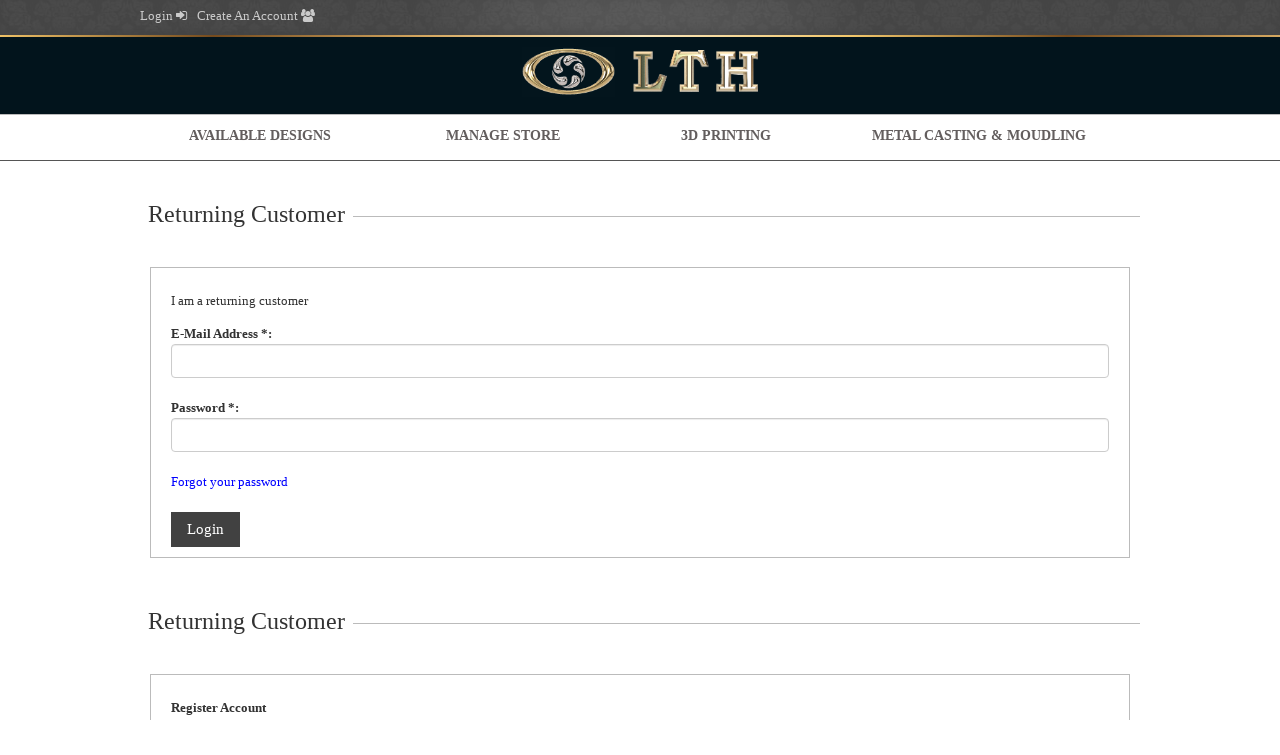

--- FILE ---
content_type: text/html; charset=utf-8
request_url: http://lthcad.com.au/login?redirect=http://lthcad.com.au/product/engagement-rings/032043?hm=yes&con=featured
body_size: 4622
content:
<!DOCTYPE html>
<!-- saved from url=(0039)http://kutechx.com/plugin/bootFolio-v2/ -->
<html lang="en">
    <head>
        <meta http-equiv="Content-Type" content="text/html; charset=UTF-8">
        <meta http-equiv="content-language" content="en"/>
        <meta charset="utf-8">
        <meta http-equiv="X-UA-Compatible" content="IE=edge">
        <meta name="viewport" content="width=device-width, initial-scale=1">
        <meta http-equiv="Cache-control" content="public">
        <meta name="google-site-verification" content="5QCE6vVzlvvnw8vDD308I3LSzDnS2ricPKA9bcrKrnY" />
        <meta property="og:title" content="LTHCAD" />
        <meta property="og:description" content="At LTH, we provide services for each individual stage in the jewellery manufacturing process." />
        <meta property="og:image" content="http://lthcad.com.au/image/data/1099/1099D.jpg" />
        <title>Account Login | LTH</title>
        <base href="http://lthcad.com.au/" />
        <link rel="shortcut icon" type="image/x-icon" href="http://lthcad.com.au/image/logo-32x32.png" />


        <link rel="stylesheet" href="http://lthcad.com.au/css/bootstrap.min.css">
        <link href="http://lthcad.com.au/css/font-awesome.min.css" rel="stylesheet">
        <link href="http://lthcad.com.au/css/elastislide.css" rel="stylesheet">
        <link href="http://lthcad.com.au/css/thumbelina.css" rel="stylesheet">
        <link rel="stylesheet" type="text/css" href="catalog/view/theme/OPC070159/stylesheet/stylesheet.css" />

        <link type="text/css" href="http://lthcad.com.au/js/ui/themes/ui-lightness/jquery-ui-1.8.16.custom.css" rel="stylesheet" />
                <link href="http://lthcad.com.au/assets/index.css" rel="stylesheet" type="text/css"/>
        <script>
            (function(i,s,o,g,r,a,m){i['GoogleAnalyticsObject']=r;i[r]=i[r]||function(){
            (i[r].q=i[r].q||[]).push(arguments)},i[r].l=1*new Date();a=s.createElement(o),
            m=s.getElementsByTagName(o)[0];a.async=1;a.src=g;m.parentNode.insertBefore(a,m)
            })(window,document,'script','//www.google-analytics.com/analytics.js','ga');

            ga('create', 'UA-64646927-1', 'auto');
            ga('send', 'pageview');

            function precisionRound(number, precision) {
                var factor = Math.pow(10, precision);
                return Math.round(number * factor) / factor;
            }
        </script>
        <script src="http://lthcad.com.au/js/lthcad/jquery.js" type="text/javascript"></script>
        <script src="http://lthcad.com.au/js/jquery-1.7.1.min.js" type="text/javascript"></script>
        <script type="text/javascript" src="http://lthcad.com.au/js/ui/jquery-ui-1.8.16.custom.min.js"></script>
    </head>
    <body class="home lang_en">
        <div id="contentwrapper">
            <div id="divLoading">
                <img class="img-loading" style="width: 100px;" src="http://lthcad.com.au/image/loading-icon.gif" />
            </div>
        <div id="container">
            <a class="btn-scroll" id="btn-scroll-up-home" data-id="page_1" style="display:none;">
                <i class="fa fa-angle-up fa-3x" style="line-height: 0;"></i>
                <span style="">TOP</span>
            </a>
            <header id="header-container">
                <div class="header-top">
                    <div class="header-top-inner">
                        <div id="welcome">
                                                            <a href="http://lthcad.com.au/login?redirect=http://lthcad.com.au/login?redirect=http://lthcad.com.au/product/engagement-rings/032043?hm=yes&amp;con=featured">login <i class="fa fa-sign-in"></i></a> <a href="http://lthcad.com.au/register">create an account <i class="fa fa-users"></i></a>                                                    </div>
                        <div class="cart">
                                                    </div>
                    </div>
                </div>
                <div class="header-line"></div>
                <div id="header-logo">
                    <div class="header">
                        <div id="logo">
							<div id="img-logo">
								<a href="http://lthcad.com.au/">
                                                                    <img class="img-log" src="http://lthcad.com.au/image/logo-gif.gif" title="Your Store" alt="Your Store" />
                                    <img class="logo-chu" src="http://lthcad.com.au/image/logo-chu.png" title="Your Store" alt="Your Store" />
                                                                </a>
							</div>
                        </div>
                        <!-- Brand and toggle get grouped for better mobile display -->
                        <div id="nav-menu-header">
                            <div class="cover-nav-header">
                                <div class="line-column"></div>
                                <button id="btn-menu-top" type="button" class="navbar-toggle">
                                    <span class="icon-bar"></span>
                                    <span class="icon-bar"></span>
                                    <span class="icon-bar"></span>
                                </button>
                            </div>
                        </div>
                    </div>
                </div>
                <div style="clear:both;"></div>
            </header>
            <!-- TOP HEADER LOGIN -->
            <div id="second" class="bf full-width">
                <div id="menu-top">
                    <div class="sub-menu-top">
                        <div class="item-menu-top menu-medium ">
                            <div class="item-block-inner">
                                <div class="item-cell-inner has-sub">
                                    <a class="btn-parent-menu" href="http://lthcad.com.au/products">AVAILABLE DESIGNS</a>
                                </div>
                            </div>
                            <div class="hover-menu-top"></div>
                        </div>
                        <div class="item-menu-top  menu-medium ">
                            <div class="item-block-inner">
                                <div class="item-cell-inner">
                                    <a href="http://lthcad.com.au/custom-order" >MANAGE STORE</a>
                                </div>
                            </div>
                            <div class="hover-menu-top"></div>
                        </div>
                        <div class="item-menu-top menu-short ">
                            <div class="item-block-inner">
                                <div class="item-cell-inner">
                                    <a href="http://lthcad.com.au/printing" >3D PRINTING</a>
                                </div>
                            </div>
                            <div class="hover-menu-top"></div>
                        </div>
                        <div class="item-menu-top menu-long ">
                            <div class="item-block-inner">
                                <div class="item-cell-inner">
                                    <a href="http://lthcad.com.au/moulding" >METAL CASTING & MOUDLING</a>
                                </div>
                            </div>
                            <div class="hover-menu-top"></div>
                        </div>
                    </div>
                </div><div class='content_common_page'>
	<div class="cover-title-body">
        <div class="title-body">
            <div class="dv-table">
                <h3>Returning Customer</h3>
                <div class="line-title"></div>
            </div>
        </div>
	</div>
	<form action="http://lthcad.com.au/login" method="post" enctype="multipart/form-data" class="form-horizontal">
        <div class="content">			
									<p>I am a returning customer</p>
			<b>E-Mail Address *:</b><br />
			<input type="text" name="email" value="" class="form-control"/>
			<br />
			<b>Password *:</b><br />
			<input type="password" name="password" value="" class="form-control"/>
			<br />
			<a href="http://lthcad.com.au/index.php?route=account/forgotten" style="color: blue">Forgot your password</a><br />
			<br />
				<input type="submit" value="Login" class="btn-account" />
							<input type="hidden" name="redirect" value="http://lthcad.com.au/product/engagement-rings/032043?hm=yes" />
			        </div>
    </form>
	<div class="cover-title-body">
        <div class="title-body">
            <div class="dv-table">
                <h3>Returning Customer</h3>
                <div class="line-title"></div>
            </div>
        </div>
	</div>
	<div class="content">
		<p><b>Register Account</b></p>
		<p>By creating an account you will be able to shop faster, be up to date on an order's status, and keep track of the orders you have previously made.</p>
		<a href="http://lthcad.com.au/register" class="btn-account">Continue</a></div>
	</div>
	</div>
<!-- Main Wrapper End -->
</div>
<script type="text/javascript"><!--
$('#login input').keydown(function(e) {
	if (e.keyCode == 13) {
		$('#login').submit();
	}
});

//--></script> 

        <!-- Popup end logout -->
        <div>
            <div id="cover-footer">
                <div id="top-cover-footer">
                    <div class="box_footer">
                        <div class="content-footer">
                            <div class="item-footer">
                                <div><a href="http://lthcad.com.au/about-us">ABOUT US</a></div>
                                <!--<div><a href="">CUSTOMERS</a></div>-->
                                <div><a href="http://lthcad.com.au/giving-back">CHARITY</a></div>
                                <div><a href="http://lthcad.com.au/services">SERVICES</a></div>
                                <div><a href="http://lthcad.com.au/quality">QUALITY</a></div>
                                <div style="padding-top:10px;">
                                <a target="_blank" href="http://www.melbourne.vic.gov.au/about-melbourne/celebrating-melbourne/lord-mayors-commendations/previous-recipients/Pages/2014-Bronze-recipients.aspx">
                                    <img src="http://lthcad.com.au/image/home/logo-advertise-footer.png" style="max-width: 200px;"/>
                                </a>
                            </div>
                            </div>
                            <div class="item-footer">
                                <div><a href="http://lthcad.com.au/contact">CONTACT US</a></div>
                            </div>
                            <div class="item-footer">
                                <div><a>APPLICATION</a></div>
                                <div><a href="http://lthcad.com.au/application">APP MOBILE</a></div>
                                <div><a href="http://lthcad.com.au/convert-metal">METAL CONVERTER</a></div>
                            </div>
                            <div class="item-footer">
                                <div><a>MEDIA</a></div>
                                <div><a href="http://lthcad.com.au/slideshow">SLIDESHOW</a></div>
                            </div>
                        </div>
                    </div>
                </div>
            </div>
            <div class="copyright-container" >
                <div class="coppy_right">Coppyright &copy; 2026 - LTH</div>
            </div>
        </div>
    </body>
</html>

<script src="http://lthcad.com.au/js/lthcad/modernizr.custom.17475.js" type="text/javascript"></script>
<script src="http://lthcad.com.au/js/lthcad/thumbelina.js" type="text/javascript"></script>
<script src="http://lthcad.com.au/js/lthcad/jquery.elastislide.js" type="text/javascript"></script>
<!-- jQuery (necessary for Bootstrap's JavaScript plugins) -->
<script src="http://lthcad.com.au/js/lthcad/bootstrap.js" type="text/javascript"></script>
<script src="http://lthcad.com.au/js/lthcad/common.js" type="text/javascript"></script>
<!-- Filter -->
<script src="http://lthcad.com.au/js/filters/jquery.isotope.js" ></script>
<script type="text/javascript" src="http://lthcad.com.au/js/components/common_ajax.js"></script>
<script type="text/javascript" src="http://lthcad.com.au/js/main.js"></script>
<script type="text/javascript">
    $(document).ready(function () {
        $(document).on("click", ".btn-customer-name", function(){
            var sub_menu = $(this).parent().parent().find(".sub-menu-account");
            if(sub_menu.css("display") === "none"){
                sub_menu.slideDown("slow");
            }else{
                sub_menu.slideUp("slow");
            }
        });

        $(document).on("click", ".btn-menu-up", function(){
            $(this).parent().slideUp("slow");
        });

		$(document).on("click", "#btn-menu-top", function(){
			if($("#menu-top").css("display") === "none"){
                $("#menu-top").slideDown(700);
			}else{
                $(".sub-menu").hide();
                $("#menu-top").slideUp(700);
			}
		});

		$(document).on("click", ".btn-menu-top", function(){
			if($("#column-left-account").css("left") !== "0px"){
				$("#column-left-account").css("left", "0");
				$(this).parent().css("left", "201px");
				setTimeout(function(){ $(".btn-menu-top").find("i").attr("class", "fa fa-arrow-left"); }, 800);
			}else{
				$("#column-left-account").css("left", "-206px");
				$(this).parent().css("left", "1px");
				setTimeout(function(){ $(".btn-menu-top").find("i").attr("class", "fa fa-bars"); }, 800);
			}
		});

		checkScrollUp();
    });

	$(document).on('click', "#btn-scroll-up-home", function(e){
		e.preventDefault();
		$('html, body').animate({
			scrollTop: $("#contentwrapper").offset().top
		}, 1000);
	});

	$(document).scroll(function(){
		checkScrollUp();
	});

	function checkScrollUp(){
		if($('html').offset().top < (0 - $(window).height() / 2)){
			$("#btn-scroll-up-home").show();
		} else {
			$("#btn-scroll-up-home").hide();
		}
	}

	// function submit with data and we don't have form by jquery
	$(document).on("click", ".btn-sub-menu-top", function(){
		var data = { "path": $(this).attr("data-id"), 'page': "1" };

		var form = $('<form>', {
			method: "POST",
			action: "http://lthcad.com.au/products?is_n=1",
		});

		iterateValues(data, [], form);
		form.appendTo("body").submit();
	});

	var iterateValues = function (values, parent, form, array) {
        var i, iterateParent = [];
        for (i in values) {
            if (typeof values[i] === "object") {
                iterateParent = parent.slice();
                if (array) {
                  iterateParent.push('');
                } else {
                  iterateParent.push(i);
                }
                iterateValues(values[i], iterateParent, form, Array.isArray(values[i]));
            } else {
                form.append(getInput(i, values[i], parent, array));
            }
        }
    };

	var getInput = function (name, value, parent, array) {
        var parentString;
        if (parent.length > 0) {
            parentString = parent[0];
            var i;
            for (i = 1; i < parent.length; i += 1) {
                parentString += "[" + parent[i] + "]";
            }

            if (array) {
              name = parentString + "[]";
            } else {
              name = parentString + "[" + name + "]";
            }
        }

        return $("<input>").attr("type", "hidden")
            .attr("name", name)
            .attr("value", value);
    };
</script>

--- FILE ---
content_type: text/css
request_url: http://lthcad.com.au/css/thumbelina.css
body_size: 3425
content:
/*
    Thumbelina Content Slider
    V1.0 Rev 1302190900

    A lightweight horizontal and vertical content slider designed for image thumbnails.
    http://www.starplugins.com/thumbelina

    Developed by Star Plugins
    http://www.starplugins.com

    Copyright 2013, Star Plugins
    License: GNU General Public License, version 3 (GPL-3.0)
    http://www.opensource.org/licenses/gpl-3.0.html
*/


/*
    This style will be applied to the first list element (UL tag)
    inside the container.
    ### This should not require changing ###
*/
.thumbelina {
    list-style:none;
    padding:0px;
    margin:0px;
    position:absolute;
    white-space:nowrap;
    /* font-size:0 stop gaps between display-inline li elemets */
    /* Either do this, or remove all white space in HTML beween li elements */
    font-size:0;    
    width: 100%;
    /* prevent annoying iPad cut/paste actions */
    -webkit-touch-callout: none; 
    -webkit-user-select: none;     
}

/* Style for the list items that surround the thumbnails */
.thumbelina li {
   padding:5px;
   padding-top: 0px;
   line-height: 0px;
   margin:0px;
   float: left;
}

/* Add a border to the thumbnails. */
.thumbelina li img {
     border:1px solid #ccc;
	 width: 120px;
	 height: auto;
}

/* Hover effect for the images */
.thumbelina li img:hover {
     border:1px solid #aaa;
}

    
/*
    Following is the CSS for the navigation buttons.
    They are designed to fit flush on the ends of the slider
    using absolute positioning, with the container as the parent element.
    The sizes are set to match the demo slider.
    You can change any of this as you wish - you don't even need to use these classes.
    Position the buttons where you like on the page, change sizes, use images etc.
    They don't have to be children of the container.
*/

/* Common style for the buttons */
.thumbelina-but {
    position:absolute;
    background-color: #ccc;
    border:1px solid #aaa;
    box-shadow: 0px 0px 8px rgba(0,0,0,0.25);
    z-index: 1;
    cursor:pointer;   
    
    /* Font related items for the symbols used on buttons */
    /* Obviously not needed if you're just using images */
    color:#888;
    text-align:center;
    vertical-align:middle;
    font-size:14px;
    font-weight: bold;
    font-family:monospace;
}

/* Hover style for active button */    
.thumbelina-but:hover {
    color:#fff;
    box-shadow: 0px 0px 8px rgba(0,0,0,0.5);
}

/* Disabled style when button is not active due to extents being reached. */
/* You could do other things e.g. make buttons dissapear completely. */
.thumbelina-but.disabled,
.thumbelina-but.disabled:hover {
    background-color: #efefef;
    color: #ccc;
    cursor:default;
    box-shadow:none;
}

/* Horizontal buttons. */
.thumbelina-but.horiz {
    width: 20px;
    height: 92px;
    line-height: 92px;
    top:-1px;

}
/* Left edge button. */
.thumbelina-but.horiz.left {
    left:-22px;
    border-radius: 5px 0px 0px 5px;
}
/* Right edge button */
.thumbelina-but.horiz.right {
    right:0px;
    border-radius: 0px 5px 5px 0px;
	margin-left: 0px;
}

/* Vertical buttons. */  
.thumbelina-but.vert {
    left:-1px;
    height: 20px;
    line-height: 20px;
    width:93px
}

/* Top edge button. */
.thumbelina-but.vert.top {
    top:-22px;
    border-radius: 5px 5px 0px 0px;
}

/* Bottom edge button. */
.thumbelina-but.vert.bottom {
    bottom:-22px;
    border-radius: 0px 0px 5px 5px;
}

--- FILE ---
content_type: text/css
request_url: http://lthcad.com.au/catalog/view/theme/OPC070159/stylesheet/stylesheet.css
body_size: 30834
content:
html {
    overflow-y: scroll;
    margin: 0;
    padding: 0;
}

body {
    background-color: #ffffff;
    font-family: 'Lucida Bright', serif;
    line-height: 20px;
    font-size: 13px;
    margin: 0px;
    padding: 0px;
}

#header .header-left {
    float: left;
    width: 100%;
}

#header .header-right {
    float: right;
}

#content .welcome {
    display: none;
    visibility: hidden;
}

.language_div, .currency_div {
    background-color: #666666;
    padding: 10px;
    display: none;
    position: absolute;
    width: 130px;
    z-index: 99;
    top: 45px;
}

#language {
    margin: 12px 6px 0 0;
    padding: 2px 6px 2px 0;
    float: left;
    color: #CACACA;
}

#currency .show, #language .show {
    color: #CACACA;
    cursor: pointer;
    text-transform: uppercase;
}

#language .lang_image {
    padding-left: 5px;
    cursor: pointer;
}

#language .language_div img {
    cursor: pointer;
    margin-right: 5px;
}

#currency {
    float: left;
    margin: 12px 6px 0 0;
    padding: 2px 6px;
}

#currency .top_downarrow, #language .top_downarrow {
    background: url('../image/megnor/arrow-down.png') right 7px no-repeat;
    padding-right: 7px;
    cursor: pointer;
}

#currency.active .top_downarrow, #language.active .top_downarrow {
    background: url('../image/megnor/arrow-up.png') right 7px no-repeat;
}

#currency .show:hover, #language .show:hover {
    color: #FFFFFF;
    cursor: pointer;
}

.currency_div a, .language_div a {
    display: block;
    padding: 2px 4px;
    text-align: left;
    margin-right: 2px;
    color: #CACACA;
}

.currency_div a:hover, .language_div a:hover {
    color: #FFF;
    text-decoration: none;
}

.cart {
    width: fit-content;
    margin: 0px 10% 0px 0px;
    float: left;
}

#header-container #cart {
    position: relative;
}

#header-container #cart .fa {
    position: absolute;
    z-index: 1;
    color: #ddd;
    top: 6px;
    font-size: 1.9em;
}

#header-container #cart .fa:hover {
    color: #EABE64;
    cursor: pointer;
}

#header-container #cart .price-total {
    display: none;
}

#header-container #cart span {
    background-color: #b87e33;
    padding: 0px 6px;
    border-radius: 10px;
    position: absolute;
    left: 20px;
    top: 3px;
    z-index: 20;
    color: #fff;
    font-size: 14px;
}

#header-container #cart span:hover {
    cursor: pointer;
}

.mini-cart-info table {
    border-collapse: collapse;
    width: 100%;
    margin-bottom: 5px;
}

.mini-cart-info td {
    vertical-align: top;
    padding: 10px 5px;
    border-bottom: 1px dashed #C2CBD3;
}

.mini-cart-info .name a {
    text-transform: capitalize;
    color: black;
}

.mini-cart-info .image {
    width: 1px;
}

.mini-cart-info .image img {
    border: 1px solid #EEEEEE;
    text-align: left;
}

.mini-cart-info .name small {
    color: #666;
}

.mini-cart-info .quantity {
    text-align: right;
}

.mini-cart-info td.total {
    text-align: right;
}

.mini-cart-info .remove {
    text-align: right;
}

.mini-cart-info .remove img {
    cursor: pointer;
}

.mini-cart-total {
    text-align: right;
}

.mini-cart-total table {
    border-collapse: collapse;
    display: inline-block;
    margin-bottom: 5px;
}

.mini-cart-total td {
    padding: 4px;
}

/*Custom by Chi Nguyen*/

#header-container {
    margin-bottom: 0px;
    padding-bottom: 0px;
    position: relative;
}

.mini-cart-info table {
    border-collapse: collapse;
    width: 100%;
    margin-bottom: 5px;
}

.mini-cart-info td {
    vertical-align: top;
    padding: 10px 5px;
    border-bottom: 1px dashed #C2CBD3;
}

.mini-cart-info .name a {
    text-transform: capitalize;
    color: black;
}

.mini-cart-info .image {
    width: 1px;
}

.mini-cart-info .image img {
    border: 1px solid #EEEEEE;
    text-align: left;
}

.mini-cart-info .name small {
    color: #666;
}

.mini-cart-info .quantity {
    text-align: right;
}

.mini-cart-info td.total {
    text-align: right;
}

.mini-cart-info .remove {
    text-align: right;
}

.mini-cart-info .remove img {
    cursor: pointer;
}

.mini-cart-total {
    text-align: right;
}

.mini-cart-total table {
    border-collapse: collapse;
    display: inline-block;
    margin-bottom: 5px;
}

.mini-cart-total td {
    padding: 4px;
}

/*End Customer by Chi Nguyen*/

h1, .welcome {
    color: #fff;
    font-size: 18px;
    text-transform: capitalize;
    margin-bottom: 10px;
    font-weight: normal;
}

#welcome a {
    color: #CACACA;
    text-transform: capitalize;
}

#welcome a.login_nm, #welcome a.logout {
    background: url(../image/megnor/login_icon.png) no-repeat 0px -2px;
    margin-left: 5px;
}

#welcome a.login {
    padding-left: 10px;
}

#welcome a.login_nm:hover, #welcome a.logout:hover {
    background: url(../image/megnor/login_icon.png) no-repeat 0 -24px;
}

#welcome a.create_account {
    background: url(../image/megnor/login_icon.png) no-repeat 0 -98px;
}

#welcome a.create_account:hover {
    background: url(../image/megnor/login_icon.png) no-repeat 0 -128px;
}

.header-top-inner .links a {
    display: inline;
    padding: 0px 7px 0px 0px;
    margin: 0 4px 0 0;
    color: #CACACA;
    background: url(../image/megnor/header_pipe.png) no-repeat right center;
}

.header-top-inner .links #wishlist-total {
    background: none;
}

.header-top span {
    color: #CACACA;
}

.links a+a {
    background: none;
}

.links a:hover, #welcome a:hover {
    color: #FFF;
    text-decoration: none;
}

.links a:hover {}

#welcome a+a {
    margin-left: 7px;
}

.links a.logout {}

#content {
    min-height: 400px;
    margin-bottom: 5px;
    overflow: hidden;
    max-width: 1000px;
    padding: 8px;
    display: block;
}

#content .content {
    padding: 10px;
    border-radius: 5px;
    overflow: auto;
    margin-bottom: 10px;
    border: 1px solid;
    color: black;
}

/* Product Grid Start */

.product-grid-list {}

#content .box-product, .product-grid-list ul {
    list-style-type: none;
    position: relative;
    width: 100%;
    padding: 0px;
    margin: 0px;
    list-style: none;
    overflow: hidden;
}

.product-grid-list ul li, #content .box-product .product-items {
    margin-bottom: 14px;
    padding: 0;
    margin: 0;
    position: relative;
    overflow: hidden;
}

.product-grid li, #content .box-product .product-items, #content .product-carousel .slider-item {
    width: 25%;
    float: left;
    display: inline-block;
}

.ie7 .product-grid li {
    width: 243px !important;
}

#content .image-additional .slider-item {
    display: inline-block;
    float: left;
}

#content .image-additional .slider-item .product-block {
    margin: 4px 5px;
    background: #fff;
    -moz-border-radius: 3px;
    -webkit-border-radius: 3px;
    border-radius: 3px;
    clear: both;
    overflow: hidden;
    border: 1px solid #eee;
    -webkit-box-shadow: none;
    -moz-box-shadow: none;
    box-shadow: none;
}

#second .secondary-menu-item {
    padding: 10px 11px;
}

#second .selected .top {
    background: #C8C8C8;
    color: #4D5A63;
}

table.form {
    width: 100%;
    border-collapse: collapse;
    margin-bottom: 20px;
}

table.form tr td:first-child {
    width: 150px;
}

table.form>*>*>td {
    color: #000000;
}

table.form td {
    padding: 4px;
}

input.large-field, select.large-field {
    width: 300px;
}

table.list {
    border-collapse: collapse;
    width: 100%;
    border-top: 1px solid #DDDDDD;
    border-left: 1px solid #DDDDDD;
    margin-bottom: 20px;
}

table.list td {
    border-right: 1px solid #DDDDDD;
    border-bottom: 1px solid #DDDDDD;
}

table.list thead td {
    background-color: #EFEFEF;
    padding: 0px 5px;
}

table.list thead td a, .list thead td {
    text-decoration: none;
    color: #222222;
    font-weight: bold;
}

table.list tbody td {
    padding: 0px 5px;
}

table.list .left {
    text-align: left;
    padding: 7px;
}

table.list .right {
    text-align: right;
    padding: 7px;
}

table.list .center {
    text-align: center;
    padding: 7px;
}

table.radio {
    width: 100%;
    border-collapse: collapse;
    display: table
}

table.radio td {
    padding: 5px;
}

table.radio td label {
    display: block;
}

table.radio tr td:first-child {
    width: 1px;
}

table.radio tr td:first-child input {
    margin-top: 1px;
    margin-left: 0px;
}

table.radio tr.highlight:hover td {
    background: #F1FFDD;
    cursor: pointer;
}

.pagination {
    padding: 0px 10px;
    background: #FFFFFF;
    -webkit-border-radius: 5px;
    -moz-border-radius: 5px;
    -khtml-border-radius: 5px;
    -o-border-radius: 5px;
    border-radius: 5px;
    display: inline-block;
    margin-bottom: 5px;
    margin-top: 5px;
    width: 100%;
}

.pagination .links {
    float: left;
    margin-top: 0px;
    font-size: 15px;
}

.pagination .links a {
    display: inline-block;
    border: 1px solid;
    padding: 3px 10px;
    font-size: 18px;
    color: #333;
}

.pagination .links b, .pagination .links a:hover {
    display: inline-block;
    border: 1px solid;
    padding: 3px 10px;
    font-weight: normal;
    color: #FFBA17;
}

.pagination .results {
    float: left;
    padding-top: 3px;
}

.custom-order-store {
    margin-top: 20px;
}

.custom-order-store .pagination .results {
    float: right;
    padding-top: 3px;
}

.txt_price_edit_metal {
    width: 30px;
    text-align: center
}

a.btnCustomFingerSize {
    padding: 2px 10px;
    border-color: #ccc;
    border-radius: 0px;
    color: #635e5e;
}

.alert {
    /*padding: 5px;*/
    margin-bottom: 8px;
}

/* START ---------------------- list product  of page */

.title-body {
    max-width: 1000px;
    margin: 10px auto;
}

.title-body h3 {
    width: fit-content;
    float: left;
    padding: 0px 8px;
}

.line-title {
    border-bottom: 1px solid #bbb;
    height: 36px;
    display: block;
    overflow: hidden;
}

#view_all_products {
    width: 100%;
    min-height: 500px;
}

/* END ---------------------- list product  of page */

/* START ---------------------- application of page */

.right-fit-content {
    overflow: hidden;
}

.img-left {
    width: fit-content;
    float: left;
}

.cover-img-left {
    display: table-cell;
}

.dv-image, .line-img-left {
    display: table-cell;
}

.img-left img {
    width: 175px;
    margin: 25px 25px 25px 5px;
}

.right-fit-content {
    display: block;
    overflow: hidden;
    padding: 25px 5px 0px 25px;
    text-align: justify;
    font-size: 14px;
}

.right-fit-content i {
    width: 30px;
    text-align: center;
    margin-left: -30px;
}

.sub-p {
    padding-left: 30px;
    margin-top: -10px;
}

.line-img-left {
    height: 100%;
    width: 1px;
    background: -webkit-linear-gradient(top, #FFFFFF, #222, #FFFFFF);
    background: -o-linear-gradient(top, #FFFFFF, #222, #FFFFFF);
    background: -moz-linear-gradient(top, #FFFFFF, #222, #FFFFFF);
    background: linear-gradient(to bottom, #FFFFFF, #222, #FFFFFF);
}

.button-app {
    text-align: right;
    margin: 20px 0px 10px 0px;
}

.button-app a {
    margin-left: 10px;
}

.button-app img {
    height: 40px;
}

.cover-detail-dody {
    overflow: hidden;
    width: 100%;
    border-bottom: 1px solid #bbb;
}

.bg-des-application {
    margin: 10px 0px;
    background-color: #e5e4e0;
    padding: 5% 0px 1px 0px;
}

.search-des-app, .list-des-app {
    margin: 10% 8%;
    display: table;
}

.content-search-app, .content-list-app, .dv-img-search-des, .dv-img-list-des {
    display: table-cell;
    vertical-align: middle;
    width: 50%;
    text-align: center;
}

.dv-img-des {
    width: 55%;
    margin: auto;
}

.img-des-application img {
    width: 100%;
}

.dv-img-search-des img, .dv-img-list-des img {
    width: 75%;
}

.background-video-app {
    margin: auto;
    width: 780px;
    height: 520px;
    background: url("../../../../../image/information/ipad.png");
    background-repeat: no-repeat;
    background-size: 780px 520px;
    position: relative;
}

.background-video-app iframe {
    width: 100%;
    height: 100%;
}

.pos-video-app {
    width: 659px;
    height: 452px;
    position: absolute;
    top: 32px;
    left: 59px;
}

.video-des-app {
    margin-bottom: 6%;
}

/* END ---------------------- application of page */

/* START ---------------------- contact of page */

.dv-left {
    width: 49%;
    float: left;
    word-wrap: break-word;
}

.dv-right {
    overflow: hidden;
    display: block;
}

/* END ---------------------- contact of page */

/* START ---------------------- account of page */

.box-account {
    padding-left: 1%;
    display: table;
    width: 100%;
}

.dv-menu-account {
    padding: 5px 30px 20px 5px;
    display: table-cell;
}

.dv-menu-account a {
    color: #6D6868;
    font-size: 14px;
}

.dv-menu-account li {
    line-height: 30px;
    padding: 7px 0px 0px 10px;
    border-bottom: 1px solid #bbb;
}

.tbl-account {
    display: table;
    width: 100%;
}

.content-middle-account {
    display: table-cell;
    vertical-align: middle;
}

.retail-margin {
    text-align: center;
    margin: 100px 0px 20px 0px;
}

.dv-row-account {
    margin: 10px 0px;
}

.dv-row-account label {
    width: 30%;
    display: inline-block;
    text-align: right;
}

.dv-txt-input {
    width: 68%;
    display: inline;
    text-align: left;
}

.dv-txt-input select {
    border: 1px solid #bbb;
    padding: 4px 5px;
    margin-left: 20px;
}

.dv-txt-input input {
    min-width: 200px;
}

.dv-form-account {
    text-align: center;
}

.btn-account {
    color: #ffffff;
    background-color: #414141;
    display: inline-block;
    font-weight: 400;
    text-align: center;
    vertical-align: middle;
    cursor: pointer;
    border: 1px solid transparent;
    white-space: nowrap;
    padding: 6px 15px;
    font-size: 15px;
    line-height: 1.42857143;
    -webkit-user-select: none;
    -moz-user-select: none;
    -ms-user-select: none;
    user-select: none;
}

#column-left-account {
    width: 25%;
    min-width: 200px;
    float: left;
    -webkit-transition: left 1s;
    /* Safari */
    transition: left 1s;
}

.pos-rel-account {
    position: relative;
}

.dv-menu-top {
    position: absolute;
    top: 9px;
    left: 1px;
    display: none;
    -webkit-transition: left 1s;
    /* Safari */
    transition: left 1s;
}

.txt-input {
    border: 1px solid #bbb;
    padding: 4px 5px;
}

.btn-menu-top {
    padding: 12px 9px 7px 9px;
    color: #635e5e;
    border: 1px solid #bbb;
    z-index: 45px;
}

.btn-menu-top i {
    font-size: 1.5em;
}

.content_common_page {
    margin: auto;
    max-width: 1000px;
    min-height: 450px;
}

#column-left-account a:hover {
    text-decoration: none;
    color: #75b0da;
}

.order-list a {
    color: #333;
    font-size: 20px;
    margin-right: 10px;
}

.dv-form-account a {
    color: #ffffff;
}

.dv-form-account a:visited {
    color: #ffffff;
}

.dv-form-account a:hover {
    color: #ffffff;
}

.dv-form-account a:link {
    color: #ffffff;
}

.content_common_page .content {
    border: 1px solid #bbb;
    margin: 10px;
    padding: 10px 20px;
}

/* END ---------------------- account of page */

/* START ---------------------- Product Group of page */

.cover_table {
    margin: auto;
    max-width: 1000px;
    padding: 30px 0px;
}

.icon-btn-product-group {
    color: #414141;
}

.icon-btn-product-group i {
    font-size: 1.5em;
}

.tbl_product_group_list {
    width: 100%;
    text-align: center;
}

.tbl_product_group_list a {
    color: #333;
    font-size: 15px;
}

.tbl_product_group_list a:hover {
    color: #75B0E0;
}

.tbl_product_group_list thead {
    font-size: 17px;
    font-weight: 600;
}

.tbl_product_group_list td {
    height: 40px;
    border-bottom: 1px solid #bbb;
}

.tr-info-product-group-mobile td:first-child {
    min-width: 65px;
}

.td_border_right {
    border-right: 1px solid #bbb;
}

.show-hidden-column:hover {
    cursor: pointer;
}

.row-info-hidden {
    text-align: left;
}

.header-info-hidden {
    float: left;
    padding: 3px 5px;
    text-align: right;
}

.info-hidden {
    display: block;
    overflow: hidden;
    padding: 3px 5px;
}

.info-hidden b {
    width: 68px;
    display: inline-block;
}

.dv-slide-shadow {
    max-width: 600px;
    margin: 0px auto 0 auto;
}

.dv-slide-shadow img {
    width: 100%;
}

.cover_slider, .thumbnail_slider {
    display: -webkit-flex;
    /* Safari */
    -webkit-justify-content: space-around;
    /* Safari 6.1+ */
    display: flex;
    justify-content: space-around;
}

.thumbnail_slider ul {
    max-width: 350px;
}

.thumbnail_slider li {
    width: 24%;
    display: inline-block;
}

.thumbnail_slider ul li img {
    width: 100%;
    height: auto;
}

.bd_img_product {
    border: 1px solid #a5853d;
}

.dv-search {
    margin-top: 25px;
    text-align: center;
}

#txt_search, #txt_search_product {
    min-width: 260px;
    width: 60%;
    padding: 4px;
    font-size: 15px;
    outline: none;
}

#txt_search:focus, #txt_search_product:focus {
    border: 1px solid #a5853d;
    padding: 5px;
    font-size: 15px;
}

#btn_search {
    padding: 4px 7px;
    vertical-align: top;
}

#btn_search:hover {
    background-color: #a5853d;
}

/* END ---------------------- Product Group of page */

/* START ---------------------- Product Detail NOT LOGIN of page */

.item-customer {
    width: 98%;
    position: relative;
}

.item-top {
    position: absolute;
    top: 0;
    left: 0;
    width: 100%;
}

.item-image {
    height: 100%;
    background: url("../../../../../image/information/product_info.jpg") no-repeat center;
    background-size: auto 100%;
    position: relative;
}

.item-image img {
    width: 110px;
}

.item-image .img_android {
    position: absolute;
    bottom: 7%;
    left: 8%;
}

.item-image .img_ios {
    position: absolute;
    bottom: 7%;
    right: 8%;
}

#avatar_customer {
    width: 90%;
}

.item-bottom {
    position: absolute;
    top: 40%;
    left: 0;
    width: 100%;
}

.left-angle-top, .right-angle-top {
    width: 50%;
    display: inline-block;
    height: 35px;
}

.left-angle-top {
    border-right: 170px solid transparent;
    border-bottom: 45px solid #0c0b0b;
    float: left;
}

.right-angle-top {
    border-left: 170px solid transparent;
    border-bottom: 45px solid #0c0b0b;
    float: right;
}

.item-customer {
    height: 100%;
}

.item-info {
    margin-top: 45px;
    width: 100%;
    color: #fff;
    background-color: #0c0b0b;
}

.item-info table {
    margin: auto;
}

.item-info table i {
    color: #333;
}

.item-info td:first-child {
    padding: 9px 2px;
}

.item-info td:nth-child(2) {
    padding-left: 20px;
    font-size: 15px;
}

.item-info h4 {
    text-align: center;
    font-size: 22px;
    padding: 20px 0;
}

.info-customer {
    width: fit-content;
    margin: auto;
    padding: 0px 8px;
}

.lbl-customer label {
    width: 32px;
    text-align: center;
    padding: 4px 0px 3px;
    background-color: #fff;
    margin-bottom: 0px;
}

.lbl-customer label i {
    font-size: 1.5em
}

/* END ---------------------- Product Detail NOT LOGIN of page */

/* START ---------------------- About Us */

@font-face {
    font-family: 'HominisNormal';
    src: url('fonts/HOMINIS-webfont.eot');
    src: url('fonts/HOMINIS-webfont.eot?#iefix') format('embedded-opentype'), url('fonts/HOMINIS-webfont.woff') format('woff'), url('fonts/HOMINIS-webfont.ttf') format('truetype'), url('fonts/HOMINIS-webfont.svg#HominisNormal') format('svg');
    font-weight: normal;
    font-style: normal;
}

.first-pragrap:first-letter {
    font-size: 72px;
    float: left;
    padding: 10px;
    height: 64px;
    font-family: 'HominisNormal';
    background-color: #615f5e;
    margin-right: 10px;
    color: white;
    border-radius: 5px;
    line-height: 70px;
}

.slider_about_us {
    margin-bottom: 30px;
}

.cover_about_us, .cover_customers_stories {
    width: 95%;
    margin: auto;
}

.cover_customers_stories img {
    width: 100%;
}

#slide-services img {
    width: 100%;
}

.about_us_detail {
    float: left;
    width: 100%;
    padding-bottom: 20px;
}

.about_us_info {
    max-width: 1000px;
    margin: auto;
    text-align: justify;
}

.all_img_giving_back img {
    max-width: 100%;
}

.dv_img_avatar {
    float: left;
    margin: 0 30px 20px 0;
}

.dv-table {
    display: table;
    width: 100%;
    margin: 20px 0px 20px 0px;
}

.dv_headquarter, .dv_headquarter_img {
    display: table-cell;
    vertical-align: top;
}

.dv_headquarter_img {
    width: 400px;
}

.dv_headquarter_img img {
    width: 97%;
}

.dv_headquarter {
    position: relative;
}

.title_headquarter {
    position: absolute;
    top: 45%;
    right: 0;
    margin-top: -26px;
}

.title_headquarter h3 {
    text-align: right;
    padding-right: 10px;
    border-right: 1px solid #bbb;
}

.bottom_headquarter {
    position: absolute;
    bottom: 0;
    left: 0;
    width: 100%;
}

.bottom_headquarter h4 {
    width: fit-content;
    float: left;
    padding: 0px 8px;
    font-size: 20px;
}

.line-bottom-headquarter {
    border-bottom: 2px solid #bbb;
    height: 29px;
    display: block;
    overflow: hidden;
}

.about_us_more {
    padding: 40px 0px 20px 0px;
    margin-left: -15px;
    margin-right: -15px;
    text-align: center;
}

.customer_more {
    margin-left: -15px;
    margin-right: -15px;
}

.more_item {
    width: 32.9%;
    padding-left: 10px;
    padding-right: 10px;
    display: inline-block;
    vertical-align: top;
}

.customer_more_item {
    margin: 5px auto;
    width: 32.9%;
    padding: 10px;
    display: inline-block;
    vertical-align: top;
    text-align: center;
}

.customer_more_item h4 {
    font-size: 17px;
}

.customer_more_item p {
    margin: 20px auto;
}

.more_item img {
    width: 100%;
    max-width: 320px;
    margin: auto;
}

.cover_about_us .owl-theme .owl-controls .owl-buttons div {
    background-color: #7c7b7b;
}

.dv-slide-shadow-about-us {
    width: 90%;
    margin: -60px auto 0 auto;
}

.dv-slide-shadow-about-us img, .dv-slide-shadow-customer-stories img {
    width: 100%;
}

.dv-slide-shadow-customer-stories {
    width: 90%;
    margin: -6px auto 0 auto;
}

.cover_giving_back {
    width: 100%;
    margin: auto;
}

.cover_giving_back .hover {
    width: 100%;
    background-color: #000;
}

.cover_giving_back .hover img {
    vertical-align: top;
    width: 100%;
    width: 100%;
}

.cover_giving_back .hover:before {
    padding-top: 45%;
}

.txt_giving_back {
    color: #fff;
    width: 50%;
    margin: 50px auto;
    font-size: 15px;
}

.bx-wrapper .bx-viewport {
    border: none;
    box-shadow: none;
}

#bg-screen-liveshow {
    background-image: url('../../../../../image/information/screen-tv.png');
    background-size: 100%;
    width: 820px;
    margin: auto;
    position: relative;
    height: 580px
}

.pos-liveshow-video {
    position: absolute;
    top: 13px;
    left: 14px;
}

.pos-liveshow-video iframe {
    width: 792px;
    height: 438px;
}

.font-size-15 {
    font-size: 15px;
}

.dv-notify-browser h3 {
    margin-top: 15%;
    text-align: center;
}

.border-none {
    border: none !important;
}

.btn-submit-frm-search {
    position: absolute;
    left: -1000px;
}

#info-search {
    width: 100%;
    padding: 4px;
    background-color: #E4E4E4;
    margin-bottom: 26px;
}

.item-search {
    border: 1px dotted #555;
    padding: 2px 4px;
    width: fit-content;
    display: inline-block;
    margin: 0px 1px 1px 0px;
}

.item-search a {
    color: #AB834B;
}

.item-search a:hover {
    cursor: pointer;
}

.dv-no-stone label {
    margin-bottom: 0px !important;
}

/* END ---------------------- About Us */

#divLoading {
	width: 100%;
	height: 100%;
	top: 0;
	left: 0;
	position: fixed;
	display: none;
	opacity: 0.5;
    background-color: #888;
	z-index: 99;
	text-align: center;
}

#divLoading .img-loading {
	position: absolute;
	top: 50%;
	left: 50%;
	margin-left: -32px;
	margin-top: -32px;
	z-index: 100;
}

@media(max-width: 1550px) {
    .item-bottom {
        top: 38%;
    }
}

@media(max-width: 1200px) {
    .item-bottom {
        top: 35%;
    }
    .item-info h4 {
        padding: 15px 0;
    }
    .item-info td:first-child {
        padding: 7px 2px;
    }
    .left-angle-top, .right-angle-top {
        width: 49.5%;
    }
    .left-angle-top {
        border-right: 150px solid transparent;
    }
    .right-angle-top {
        border-left: 150px solid transparent;
    }
}

@media(max-width: 1000px) {
    .content_common_page {
        padding: 0px 5px;
    }
    .sub-menu-top {
        padding: 0px 5px
    }
    .cover_table {
        padding: 30px 8px;
    }
    .cover_about_us, .cover_customers_stories {
        width: 100%;
    }
    .about_us_info {
        padding: 8px;
    }
}

@media(max-width: 991px) {
    .triangle-top {
        border-left: 130px solid transparent;
        border-right: 130px solid transparent;
        border-top: 50px solid #DCDEDB;
    }
    .item-bottom {
        top: 50%;
    }
    .item-info h4 {
        padding: 25px 0;
    }
    .item-info td:first-child {
        margin: 15px 2px;
    }
    .left-angle-top, .right-angle-top {
        width: 50%;
    }
    .item-info {
        margin-top: 55px;
    }
    .left-angle-top {
        border-right: 190px solid transparent;
        border-bottom: 55px solid #0c0b0b;
    }
    .right-angle-top {
        border-left: 190px solid transparent;
        border-bottom: 55px solid #0c0b0b;
    }
    #bg-screen-liveshow {
        width: 620px;
        height: 440px;
    }
    .pos-liveshow-video {
        top: 10px;
        left: 11px;
    }
    .pos-liveshow-video iframe {
        width: 600px;
        height: 331px;
    }
}

@media(max-width:810px) {
    .background-video-app {
        width: 600px;
        height: 400px;
        background-size: 600px 400px;
    }
    .pos-video-app {
        width: 505px;
        height: 346px;
        top: 26px;
        left: 47px;
    }
}

@media(max-width:768px) {
    .product-grid li, #content .box-product .product-items, #content .product-carousel .slider-item {
        width: 50% !important;
        float: left;
        display: inline-block;
    }
    .dv-left {
        width: 100%;
        float: none;
    }
    .dv-right {
        overflow: none;
        display: block;
    }
    .dv-slide-shadow {
        max-width: 520px;
    }
    .cover_slider img {
        height: 390px;
    }
    .triangle-top {
        border-left: 110px solid transparent;
        border-right: 110px solid transparent;
        border-top: 40px solid #DCDEDB;
    }
    .item-bottom {
        top: 48%;
    }
    .item-info h4 {
        padding: 20px 0;
    }
    .item-info td:first-child {
        margin: 12px 2px;
    }
    .left-angle-top, .right-angle-top {
        width: 50%;
    }
    .item-info {
        margin-top: 44px;
    }
    .left-angle-top {
        border-right: 150px solid transparent;
        border-bottom: 45px solid #0c0b0b;
    }
    .right-angle-top {
        border-left: 150px solid transparent;
        border-bottom: 45px solid #0c0b0b;
    }
}

@media(max-width:710px) {
    .background-video-app {
        width: 400px;
        height: 300px;
        background-size: 400px 300px;
    }
    .pos-video-app {
        width: 336px;
        height: 260px;
        top: 19px;
        left: 31px;
    }
    #column-left-account {
        position: absolute;
        top: 0;
        left: -206px;
        z-index: 45px;
        background-color: #F3F3F3;
    }
    .dv-menu-top {
        display: table;
    }
    .dv_headquarter, .dv_headquarter_img {
        display: block;
        width: 100%;
        text-align: center;
    }
    .dv_headquarter {
        position: static;
    }
    .title_headquarter {
        position: static;
        margin-top: 20px;
    }
    .title_headquarter h3 {
        border-right: none;
        text-align: center;
    }
    .bottom_headquarter {
        position: static;
        width: 100%;
        padding: 0px 20px;
    }
    .bottom_headquarter h4 {
        width: fit-content;
        float: left;
        padding: 0px 8px;
        font-size: 20px;
    }
    .line-bottom-headquarter {
        border-bottom: 2px solid #bbb;
        height: 29px;
        display: block;
        overflow: hidden;
    }
    .more_item {
        width: 97%;
        margin: auto;
    }
    #bg-screen-liveshow {
        width: 460px;
        height: 325px;
    }
    .pos-liveshow-video {
        top: 7px;
        left: 8px;
    }
    .pos-liveshow-video iframe {
        width: 444px;
        height: 246px;
    }
}

@media(max-width:600px) {
    #slide_product_group_image img {
        max-height: 320px;
    }
    .cover_table {
        padding-top: 10px;
    }
    .item-bottom {
        top: 40%;
    }
    .item-info h4 {
        padding: 15px 0;
    }
    .item-info td:first-child {
        margin: 9px 2px;
    }
    .customer_more_item {
        width: 49%;
    }
}

@media(max-width:560px) {
    .img-left {
        display: none;
    }
    .dv-right {
        overflow: none;
        display: block;
    }
    .dv-slide-shadow {
        max-width: 480px;
    }
    .cover_slider img {
        height: 360px;
    }
    .thumbnail_slider ul {
        max-width: 300px;
    }
    .txt_giving_back {
        width: 90%;
    }
}

@media(max-width:475px) {
    .background-video-app {
        width: 260px;
        height: 195px;
        background-size: 260px 195px;
    }
    .pos-video-app {
        width: 221px;
        height: 170px;
        top: 12px;
        left: 19px;
    }
    .dv-row-account label {
        width: 98%;
        text-align: left;
    }
    .dv-txt-input {
        width: 98%;
    }
    .content-middle-account {
        padding-left: 28px;
    }
    .dv-slide-shadow {
        max-width: 98%;
    }
    .cover_slider img {
        width: 98%;
        height: auto;
    }
    .triangle-top {
        border-left: 80px solid transparent;
        border-right: 80px solid transparent;
        border-top: 20px solid #DCDEDB;
    }
    .item-info td:first-child {
        margin: 10px 2px;
    }
    .left-angle-top, .right-angle-top {
        width: 50%;
    }
    .item-info {
        margin-top: 36px;
    }
    .left-angle-top {
        border-right: 110px solid transparent;
        border-bottom: 37px solid #0c0b0b;
    }
    .right-angle-top {
        border-left: 110px solid transparent;
        border-bottom: 37px solid #0c0b0b;
    }
    .dv_img_avatar {
        width: 100%;
        margin-bottom: 15px;
        text-align: center;
    }
    .dv_headquarter_img img {
        width: 96%;
        margin: auto;
    }
    #bg-screen-liveshow {
        width: 310px;
        height: 220px;
    }
    .pos-liveshow-video {
        top: 5px;
        left: 5px;
    }
    .pos-liveshow-video iframe {
        width: 300px;
        height: 166px;
    }
}

@media(max-width:420px) {
    .item-bottom {
        top: 34%;
    }
}

@media(max-width:360px) {
    .item-bottom {
        top: 28%;
    }
}

--- FILE ---
content_type: text/css
request_url: http://lthcad.com.au/assets/index.css
body_size: 25057
content:
.index-logo {
    background-image: url('logo_03.png');
    width: 584px;
    height: auto;
}

.menu-bottom li {
    min-width: 80px;
    text-align: center;
}

.dropdown-menu li {
    text-align: left;
}

.cover-product-detail {
    padding-left: 15px;
    padding-right: 15px;
}

#header, .header-top-inner, .main-menu, .content_home, .footer-inner, #powered, .content-inner {
    max-width: 1000px;
    margin: auto;
    text-align: left;
}

.menu-bottom .selected {
    background-color: #C8C8C8 !important;
}

#header-container, .header-top, .nav-container, #content-wrapper, #footer-container, copyright-container {
    clear: both;
}

/* Header*/

#header #logo {
    margin: 5px 0px 0px 0px !important;
    text-align: center;
}

#header {
    margin-bottom: 0px;
    padding-bottom: 0px;
    position: relative;
}

/* Menu*/

.content_top_home .menu-box {
    margin-bottom: 0px;
    margin: 0px auto;
    max-width: 1000px;
    overflow: hidden;
}

.menu-box {
    margin-bottom: 15px;
}

.menu-box .product-block a img {
    -webkit-transition: all 1s ease-in-out;
    -moz-transition: all 1s ease-in-out;
    -o-transition: all 1s ease-in-out;
    height: 138px;
    width: 238px;
}

.menu-box .product-block img:hover {
    height: 148px;
    width: 258px;
    transition: all 1s ease 0s;
}

.menu-box .box-product, .product-grid-list ul {
    list-style-type: none;
    position: relative;
    width: 100%;
    padding: 0px;
    margin: 0px;
    list-style: none;
    overflow: hidden;
}

.menu-box .box-product .product-items {
    /*margin-bottom: 4px !important;*/
    padding: 0;
    margin: 0;
    position: relative;
    overflow: hidden;
}

.menu-box .box-product .product-block {
    /*margin: 5px 2px 15px;*/
    margin: 5px 2px 4px !important;
    background: #EFEFEF;
    -moz-border-radius: 5px;
    -webkit-border-radius: 5px;
    border-radius: 5px;
    clear: both;
    overflow: hidden;
    -webkit-box-shadow: 1px 1px 2px 0 rgba(206, 206, 206, 0.4);
    -moz-box-shadow: 1px 1px 2px 0 rgba(206, 206, 206, 0.4);
    box-shadow: 1px 1px 2px 0 rgba(206, 206, 206, 0.4);
    border: 0px solid #E7E7E7 !important;
    position: relative;
}

.menu-box .box-product .product-block a:hover {
    color: #F78013;
}

.menu-box .box-product .product-block .selected {
    color: #F78013;
}

.menu-box .box-product .image {
    display: block;
    margin-bottom: 0px;
    text-align: center;
    width: 100%;
    /*height: 138px;*/
    height: 100px;
    overflow: hidden;
    border-bottom: 0px solid #EFEFEF;
    padding-top: 3px;
    /*padding-left: 3px;*/
}

.menu-box .box-product .product-block-inner {
    padding: 10px;
    text-align: left;
    overflow: hidden;
}

.menu-box .box-product .name {
    margin: 5px 0px;
}

/* bottom banner*/

#footer {
    clear: both;
    overflow: auto;
    /*min-height: 130px;*/
    margin: 0px 0px 0px;
}

.banners-slider-carousel {
    position: relative;
    margin-bottom: 0px;
    width: 100%;
}

.footer_shadow {
    padding: 0px !important;
}

a {
    color: #635e5e;
}

.banners-slider-carousel .product-block-inner {
    text-align: center;
    width: 182px;
}

.live-buttom {
    background: url("../assets/vd_bg.png") no-repeat;
    width: 182px;
    margin-top: -3px;
}

.slider-item {
    padding-right: 4px;
}

.bx-pager {
    display: none;
}

.header-top {
    background: url(../image/bg_pttrn.png) repeat-x #414141;
    height: 35px;
    padding: 0px;
    box-shadow: 0 -3px 7px 0 #444444 inset;
    -webkit-box-shadow: 0 -3px 7px 0 #444444 inset;
    -moz-box-shadow: 0 -3px 7px 0 #444444 inset;
    -o-box-shadow: 0 -3px 7px 0 #444444 inset;
}

.header-line {
    height: 2px;
    background: -webkit-linear-gradient(left, #EFC267, #754B1E, #D6A961, #FAE7BD, #F2C76B, #754B1E, #D6A961);
    /* For Safari 5.1 to 6.0 */
    background: -o-linear-gradient(left, #EFC267, #754B1E, #D6A961, #FAE7BD, #F2C76B, #754B1E, #D6A961);
    /* For Opera 11.1 to 12.0 */
    background: -moz-linear-gradient(left, #EFC267, #754B1E, #D6A961, #FAE7BD, #F2C76B, #754B1E, #D6A961);
    /* For Fx 3.6 to 15 */
    background: linear-gradient(to right, #EFC267, #754B1E, #D6A961, #FAE7BD, #F2C76B, #754B1E, #D6A961);
    /* Standard syntax (must be last) */
}

.header-top-inner {
    background: url(../image/Top_shadow.png) no-repeat 50% 0;
    min-height: 35px;
}

#welcome {
    z-index: 5;
    text-align: right;
    margin-top: 6px;
    color: #CACACA;
    float: left;
    position: relative;
    padding-right: 10px;
}

.sub-menu-account {
    display: none;
    position: absolute;
    background: url(../image/bg_pttrn.png) repeat-x #414141;
    width: 128px;
    top: 28px;
    right: 0;
}

.all-account {
    padding: 0px 0px 10px 0px;
}

.btn-customer-name:hover {
    cursor: pointer;
    font-size: 13px;
}

.links {
    float: left;
    margin-top: 6px;
    text-align: right;
    margin-left: 5px;
}

#currency {
    float: left;
    margin: 5px 6px 0 0;
    padding: 2px 6px;
}

#language {
    margin: 6px 6px 0 0;
    padding: 2px 6px 2px 0;
    float: left;
    color: #CACACA;
}

#currency .show, #language .show {
    color: #CACACA;
    cursor: pointer;
    text-transform: uppercase;
}

#language .lang_image {
    padding-left: 5px;
    cursor: pointer;
}

#language .language_div img {
    cursor: pointer;
    margin-right: 5px;
}

#currency {
    float: left;
    margin: 12px 6px 0 0;
    padding: 2px 6px;
}

#currency .top_downarrow, #language .top_downarrow {
    background: url('../image/megnor/arrow-down.png') right 7px no-repeat;
    padding-right: 7px;
    cursor: pointer;
}

#currency.active .top_downarrow, #language.active .top_downarrow {
    background: url('../image/megnor/arrow-up.png') right 7px no-repeat;
}

#currency .show:hover, #language .show:hover {
    color: #FFFFFF;
    cursor: pointer;
}

.currency_div a, .language_div a {
    display: block;
    padding: 2px 4px;
    text-align: left;
    margin-right: 2px;
    color: #CACACA;
}

.currency_div a:hover, .language_div a:hover {
    color: #FFF;
    text-decoration: none;
}

.search {
    background: url("../assets/theme/OPC070159/image/megnor/search_icon.png") no-repeat scroll 0 0;
    border: medium none;
    cursor: pointer;
    display: block;
    float: right;
    height: 36px;
    margin-left: 15px;
    margin-top: -2px;
    width: 36px;
}

#footer-container {
    border-top: none;
    background-color: #ffffff;
    width: 100%;
    float: none;
    padding: 6px 0;
    margin-top: 20px;
}

.payment_logo {
    margin: 5px auto;
    max-width: 990px;
    overflow: hidden;
}

.padding-top-mini {
    padding-top: 5px;
}

ul {
    margin: 0;
    padding: 0;
    list-style: none;
}

#works .item-work {
    max-width: 230px;
}

#works .item-work:first-child {
    margin-left: 0;
}

.item-work .hover {
    position: relative;
    overflow: hidden;
}

.item-work .info-work {
    font-size: 14px;
    padding: 3px 5px;
    background: #fff;
    border: solid 1px #cdcdcd;
    border-top: 0;
    text-align: center;
    background: url("../assets/vd_bg.png") no-repeat;
}

.item-work img {
    display: block;
    height: auto;
    max-width: 100%;
}

.item-work .info-work h4 {
    margin: 0;
    padding: 0;
    font-weight: 300;
}

.item-work .info-work p {
    font-size: 13px;
    line-height: 23px;
    margin: 0;
}

.content-account {
    width: 97%;
    margin: auto;
    min-height: 310px;
    color: #6D6868;
}

.searchtoggle {
    color: white;
    background-color: #626262;
    border-radius: 7px;
    height: auto;
    position: absolute;
    left: 103px;
    top: 22px;
    width: 480px;
    z-index: 99;
    padding: 13px 0px
}

.searchtoggle .rowSearchForm {
    width: 100%;
    margin: 9px 3px 6px 3px;
}

.searchtoggle .lblSearchForm {
    text-align: right;
    width: 22%;
}

.searchtoggle .fieldSearchForm {
    display: inline-block;
    width: 73%;
    margin-left: 2%;
}

.searchtoggle input, .searchtoggle select {
    background-color: #FFFFFF;
    color: #454545;
    border: medium none;
    border-radius: 3px;
    height: 25px;
}

.searchtoggle input {
    text-indent: 7px;
    width: 41%;
}

.searchtoggle select {
    width: 41%;
}

.searchtoggle #btnSearchAll {
    padding: 4px 13px;
}

.searchtoggle #btnClearAll {
    padding: 4px 11px;
    margin: 0% 13% 0% 2%;
}

.overlay {
    position: absolute;
    left: 0;
    top: 0px;
    opacity: 0;
    width: 100%;
    height: 100%;
    z-index: 1;
    -webkit-transition: 0.3s all ease;
    -moz-transition: 0.3s all ease;
    -o-transition: 0.3s all ease;
    -ms-transition: 0.3s all ease;
    transition: 0.3s all ease;
}

#preview {
    position: relative
}

#preview .iosSlider {
    left: 0;
    overflow: hidden;
    position: relative;
    top: 0;
    width: 100%
}

#preview .iosSlider .slider {
    width: 100%
}

#preview .iosSlider .slider .slide {
    float: left;
    width: 100%;
}

#preview .iosSlider .slider .slide img {
    display: block;
    width: 100%;
}

#preview .navigation {
    bottom: 15px;
    margin: 0;
    padding: 0;
    right: 15px;
    position: absolute;
    z-index: 99999
}

#preview .navigation li {
    -webkit-border-radius: 50%;
    -moz-border-radius: 50%;
    border-radius: 50%;
    background-color: #b0b0b0;
    display: block;
    float: left;
    height: 10px;
    margin: 0 5px;
    text-indent: -9999px;
    width: 10px
}

#preview .navigation li.active {
    background-color: #511212
}

#btnBackProducts {
    color: white;
    float: right;
    font-size: 16px;
    padding: 5px 15px 6px 35px;
    display: inline-block;
    background: url(../image/btn_back_detail.png);
    background-size: 100% 39px;
    background-position: -1px -4px;
    background-repeat: no-repeat;
}

a#btnBackProducts:hover {
    text-decoration: none;
    padding: 5px 17px 6px 37px;
    color: #eee;
}

/* BEGIN -------------------- new header and footer of page */

a {
    color: #fff;
}

.sw {
    z-index: 50000;
    position: fixed;
    left: 0px;
    top: 0px;
    width: 252px;
    margin-left: -270px;
    height: 100%;
    background: #d9d9d9;
    -webkit-transition: all .9s ease-in-out;
    -moz-transition: all .9s ease-in-out;
    -o-transition: all .9s ease-in-out;
    transition: all .9s ease-in-out;
}

.sw_inn {
    width: 270px;
    overflow-y: scroll;
    background: #d9d9d9;
    height: 100%;
}

.sw-toog {
    position: absolute;
    width: 46px;
    height: 51px;
    right: -64px;
    top: 0px;
    background: #428bca;
    cursor: pointer;
    font-size: 34px;
    padding: 5px;
    color: #fff;
}

.steAni .btn {
    margin-bottom: 3px;
}

.sw h3 {
    margin-top: 0;
    margin-bottom: 0;
    padding: 3px 3px 4px;
}

/*4 menu on the top*/

.block-menu {
    font-size: 15px;
    margin: 0px;
    min-height: 26px;
    text-align: center;
}

.fea i {
    font-size: 40px;
    display: block;
    margin-bottom: 10px;
}

#top {
    background-image: url('../image/bg_pttrn.png');
    background-repeat: repeat-x;
    background-color: #4d4d4d;
}

.menu-bottom {
    max-width: 1000px;
    margin: auto !important;
}

#logo a:hover {
    text-decoration: none;
}

#second {
    position: relative;
}

#header-logo {
    background: #02141C;
    /* For browsers that do not support gradients */
}

#header-logo .header {
    max-width: 1000px;
    margin: auto;
    position: relative;
    height: 77px;
}

#header-logo #logo {
    text-align: center;
    width: 100%;
    display: table;
    height: 77px;
}

#img-logo {
    display: table-cell;
    vertical-align: middle;
}

#logo a {
    width: fit-content;
}

#logo h2 {
    margin: 0px;
    font: normal 38pt Bookman Old Style;
    color: #FFFFFF;
    text-shadow: 0 1px 0 #EEC900, 0 2px 0 #CDAD00, 0 3px 0 #8B7500, 0 4px 0 #8B6914, 0 5px 0 #000000, 0 6px 1px rgba(0, 0, 0, .1), 0 0 5px rgba(0, 0, 0, .1), 0 1px 3px rgba(0, 0, 0, .3), 0 3px 5px rgba(0, 0, 0, .2), 0 5px 10px rgba(0, 0, 0, .25), 0 10px 10px rgba(0, 0, 0, .2), 0 20px 20px rgba(0, 0, 0, .15);
}

#nav-menu-header {
    position: absolute;
    right: -10px;
    top: 15px;
}

#nav-menu-header .icon-bar {
    background-color: #02141C;
}

#menu-top {
    border-bottom: 1px solid #555;
    border-top: 1px solid #BBB;
    display: block;
}

#menu-top a {
    color: #635e5e;
}

.cover-title-body {
    overflow: hidden;
}

.sub-menu-top {
    max-width: 1000px;
    margin: auto;
}

.item-menu-top {
    text-align: center;
    display: inline-block;
    margin-top: 11px;
}

.menu-medium {
    width: 24%;
}

.menu-long {
    width: 30%;
}

.menu-short {
    width: 20%;
}

.item-block-inner {
    margin: auto;
    display: inline-block;
}

.item-cell-inner {
    height: 32px;
    font-size: 14px;
    font-weight: 900;
}

.btn-parent-menu {
    color: #000;
}

.item-cell-inner a:hover {
    color: #000;
    text-decoration: none;
    cursor: pointer;
}

.hover-menu-top {
    margin: auto;
    width: 1px;
    height: 2px;
    visibility: hidden;
    opacity: 0;
    transition: visibility 0.5s, opacity 0.5s linear, width 0.5s;
}

.active-menu-top .hover-menu-top {
    visibility: visible;
    opacity: 1;
    width: 100%;
    background: -webkit-linear-gradient(left, #ffffff, #FAE7BD, #754B1E, #FAE7BD, #ffffff);
    background: -o-linear-gradient(left, #ffffff, #FAE7BD, #754B1E, #FAE7BD, #ffffff);
    background: -moz-linear-gradient(left, #ffffff, #FAE7BD, #754B1E, #FAE7BD, #ffffff);
    background: linear-gradient(to right, #ffffff, #FAE7BD, #754B1E, #FAE7BD, #ffffff);
}

.item-menu-top:hover .hover-menu-top {
    visibility: visible;
    opacity: 1;
    width: 100%;
    background: -webkit-linear-gradient(left, #ffffff, #FAE7BD, #754B1E, #FAE7BD, #ffffff);
    background: -o-linear-gradient(left, #ffffff, #FAE7BD, #754B1E, #FAE7BD, #ffffff);
    background: -moz-linear-gradient(left, #ffffff, #FAE7BD, #754B1E, #FAE7BD, #ffffff);
    background: linear-gradient(to right, #ffffff, #FAE7BD, #754B1E, #FAE7BD, #ffffff);
}

.sub-menu {
    display: none;
    position: absolute;
    left: 0;
    top: 51px;
    width: 100%;
    background-color: #F1F0F0;
    -webkit-box-shadow: 0px 16px 16px #999;
    -moz-box-shadow: 0px 16px 16px #999;
    -o-box-shadow: 0px 16px 16px #999;
    box-shadow: 0px 16px 16px #999;
    z-index: 120;
}

.border-bot {
    margin-top: 20px;
    margin-bottom: 30px;
    padding-bottom: 10px;
}

.item-sub-menu-top {
    font-family: Palatino, serif;
    width: 24.3%;
    display: inline-block;
    text-align: left;
    font-weight: 400;
    color: #6D6868;
    margin: 5px 0px;
    font-size: 15px;
}

.item-sub-menu-top a:hover {
    text-decoration: none;
    color: #111 !important;
    letter-spacing: 1px;
}

.menu-up {
    background-color: #fff;
    width: 100%;
    border-top: 1px solid #999;
}

.dv-menu-up {
    margin: auto;
    width: fit-content;
}

.btn-menu-up {
    color: #666;
}

.btn-menu-up:hover {
    cursor: pointer;
}

.img-log {
    height: 50px;
}

.logo-chu {
    height: 42px;
    margin-left: 15px;
    margin-bottom: 5px;
}

.btn-sub-menu-top:hover {
    cursor: pointer;
}

#btn-menu-top {
    border: none;
    background: none;
    border-radius: 0px;
}

#btn-menu-top .icon-bar {
    background-color: #fff;
}

.line-column {
    height: 100%;
    width: 1px;
    background: -webkit-linear-gradient(top, #02141C, #FFFFFF, #02141C);
    /* For Safari 5.1 to 6.0 */
    background: -o-linear-gradient(top, #02141C, #FFFFFF, #02141C);
    /* For Opera 11.1 to 12.0 */
    background: -moz-linear-gradient(top, #02141C, #FFFFFF, #02141C);
    /* For Fx 3.6 to 15 */
    background: linear-gradient(to bottom, #02141C, #FFFFFF, #02141C);
    /* Standard syntax (must be last) */
}

.dv-cover-menu-top {
    margin: 0px 5px;
    text-align: left;
}

/* END -------------------- new header and footer of page */

/* BEGIN -------------------- footer of page */

.payment_logo_footer {
    background: rgba(0, 0, 0, 0) url("payment-footer.png") no-repeat scroll center center;
    background-size: auto 30px;
    height: 25px;
}

.box_footer {
    max-width: 1000px;
    margin: auto;
}

.icon-social-footer {
    margin: 6px auto 25px auto;
}

.icon-social-footer img {
    width: 23px;
    margin-right: 25px;
    margin-left: 25px;
}

#cover-footer {
    background-color: #F6F6F6;
}

#top-cover-footer {
    font-size: 12px;
    border-top: 1px solid #555;
    padding: 35px 8px 35px;
}

.item-footer div {
    margin-left: 5%;
    text-align: left;
}

.item-footer div:first-child {
    font-size: 16px;
    font-weight: bold;
    line-height: 35px;
}

.item-footer {
    vertical-align: top;
    width: 24.1%;
    display: inline-block;
    text-align: center;
}

.item-footer a {
    color: #888;
}

.item-footer a:hover {
    color: #000;
}

.item-footer div:first-child a:hover {
    color: #333;
    font-size: 17px;
    text-decoration: none;
}

.coppy_right {
    margin: auto;
    color: #000;
    width: fit-content;
    font-weight: bold;
}

.img_footer {
    width: fit-content;
    float: left;
}

.content-footer {
    padding-left: 5%;
    display: block;
    overflow: hidden;
}

/* END ---------------------- footer of page */

/* Start ---------------------- list product of page */

.cap-in h3 {
    margin-bottom: 10px !important;
    color: #000000;
}

.menu-search {
    position: fixed;
    top: 0px;
    right: 0px;
    height: 100%;
    width: 400px;
    z-index: 500;
    font-family: "Gill Sans Roman" !important;
    background-color: #F2F2F2;
}

.menu-search-content {
    margin: 0px 4px 0px 10px;
    height: 100%;
}

.content-search {
    overflow-y: auto;
}

.header-search {
    width: 100%;
    position: relative;
}

#frm_search_product {
    height: 100%;
}

.txt-search-product-id {
    width: 100%;
    font-size: 17px;
    padding-left: 7px;
}

.dv_btn_show_search {
    background-color: #bbbbbb;
    border-radius: 10px 0 0 10px;
    height: 60px;
    right: -2px;
    line-height: 56px;
    opacity: 0.7;
    position: fixed;
    top: 170px;
    width: 45px;
    z-index: 500;
    box-shadow: 0px 3px 2px #000;
}

.dv_btn_show_search:hover {
    box-shadow: 0px 6px 4px #000;
}

.dv_btn_show_search .btn-lg {
    border-radius: 0px;
    padding: 10px;
    font-size: 20px;
    color: #333333;
}

.show_hide_search:hover {
    cursor: pointer;
}

#img_search {
    margin: 18px 11px;
}

.menu-search .row {
    margin-bottom: 5px;
}

.menu-search .text_search_info {
    display: table;
    height: 24px;
}

.menu-search label {
    line-height: 18px;
    font-weight: normal;
}

.menu-search .text_search_info span {
    display: table-cell;
    vertical-align: middle;
    font-weight: normal;
}

.menu-search select, .menu-search .txt_input {
    width: 100%;
    height: 24px;
}

.menu-search h3 {
    color: #000;
    margin: 13px 0 18px;
}

.cover_info {
    background-color: #444;
    padding-top: 2px;
    margin-bottom: 26px;
    position: relative;
}

.cover_detail {
    background-color: #e4e4e4;
    border-radius: 7px 7px 0 0;
    padding: 13px 10px 4px 10px;
}

.cover_button {
    background: #727272;
    text-align: center;
    padding: 1px 0px;
}

.btn_search {
    width: 100%;
    font-size: 12px;
    display: block;
}

a.btn_search:hover {
    text-decoration: none;
    cursor: pointer;
}

.cover_header {
    width: 240px;
    position: absolute;
    top: -13px;
    left: 50%;
    margin-left: -120px;
    background-color: #F2F2F2;
    padding: 4px;
}

.cover_header h4 {
    padding: 4px;
    text-align: center;
    background-color: #E4E4E4;
    font-size: 16px;
    margin: 0px;
    border: 1px solid #444
}

.cover_detail> :nth-child(2) {
    margin-top: 13px;
}

.text_checkbox {
    margin-left: 8px;
}

.warning_format {
    color: red;
    font-size: 10px;
}

#btn_reset {
    position: absolute;
    bottom: 0px;
    right: 11px;
    color: #000;
    border: 1px solid #727272;
    padding: 3px 11px;
    background-color: #E4E4E4;
    border-radius: 5px;
}

#btn_reset:hover {
    color: #f78013;
    text-decoration: none;
    cursor: pointer;
}

.ddl_paging {
    display: inline-block;
    width: 65px;
    padding-left: 10px;
    height: 28px;
    border-color: #000;
}

.item-sub-account {
    padding-right: 10px;
    margin-bottom: 6px;
    transition: color 1s;
}

.item-sub-account:hover a {
    color: #fff;
}

#btn-scroll-up-home {
    position: fixed;
    top: 80%;
    border: 1px solid #000;
    right: 10px;
    background: #000;
    z-index: 100;
    cursor: pointer;
    padding: 13px 10px;
    letter-spacing: 0px;
    text-align: center;
    width: 60px;
    height: 58px;
    color: #fff;
    font-family: 'Avenir';
    opacity: 0.75;
    -webkit-transition: right 0.6s, opacity 0.5s;
    -moz-transition: right 0.6s, opacity 0.5s;
    transition: right 0.6s, opacity 0.5s;
    -webkit-transform: translateZ(0);
    -moz-transform: translateZ(0);
    -ms-transform: translateZ(0);
    -o-transform: translateZ(0);
    transform: translateZ(0);
}

#btn-scroll-up-home:hover {
    opacity: 1;
    color: #fff;
    background: #000;
    -webkit-transition: background 0.2s, color 0.2s 0.15s;
    -moz-transition: background 0.2s, color 0.2s 0.15s;
    transition: background 0.2s, color 0.2s 0.15s;
}

.search-btn-groups {
    margin-top: 25px;
    margin-bottom: 15px;
    text-align: center;
}

.btn-stone-search {
    width: 80px;
    margin-left: 1px !important;
    background-color: #d2d2d2;
}

.btn-stone-search:hover {
    box-shadow: inset 0 3px 5px rgba(0, 0, 0, .125);
    -webkit-box-shadow: inset 0 3px 5px rgba(0, 0, 0, .125);
}

.btn-stone-search.active {
    background-color: #B6B6B6;
}

/* END ---------------------- list product of page */

/* START ---------------------- liveshow of page */

.dv-none-display {
    display: none;
}

.cover-page-liveshow {
    background-color: #E3E7EB;
}

.all-screen {
    max-width: 1000px;
    margin: auto;
}

.screen-liveshow {
    text-align: center;
}

#img-screen-liveshow {
    width: 75%;
}

.list-youtube {
    width: 98%;
    text-align: center;
    background: url("../image/information/image-bakgroun-list.png") no-repeat center;
    background-size: 90%;
    padding: 40px 0px 130px;
    margin: auto;
}

.list-youtube h4 {
    font-size: 17px;
}

.dv-liveshow-even, .dv-liveshow-odd {
    line-height: 32px;
    font-size: 13px;
    font-weight: bold;
    color: #696262;
    opacity: 0.9;
}

.dv-liveshow-even {
    background-color: #fff;
}

.dv-liveshow-odd {
    background-color: #F2F2F3;
}

/* END ---------------------- liveshow of page */

.row-custom-margin {
    margin-left: -5px;
    margin-right: -5px;
}

.col-custom-padding {
    padding-left: 5px;
    padding-right: 5px;
}

#btn_upload_file {
    margin-top: 10px;
}

.row-option{
    position: relative;
    height: 44px;
    width: 100%;
    line-height: 44px;
}

.row-option .image-option-select{
    position: absolute;
    top: 1px;
    right: 3px;
    height: 42px;
}

.select2-container {
    width: 100% !important;
}

@media(max-height: 768px) {
    .bottom {
        position: fixed;
        bottom: 0px;
    }
}

@media(max-width: 768px) {
    #header, .header-top-inner, .main-menu, .content_home, .footer-inner, #powered, .content-inner {
        width: 95%;
        margin: auto;
        text-align: left;
    }
    .navbar-nav {
        margin: 7.5px 0px;
        background-color: #C8C8C8;
    }
    .navbar-default .navbar-nav .open .dropdown-menu>li>a {
        color: #000;
    }
    .menu-bottom .selected {
        background-color: #545353 !important;
        color: #fff !important;
    }
    .menu-medium, .menu-long, .menu-short {
        width: 49%;
    }
    .cover-nav-header {
        display: table;
    }
    #btn-menu-top, .line-column {
        display: table-cell;
    }
    .item-sub-menu-top {
        width: 32%;
    }
    .dv-cover-menu-top {
        margin: 0px 10px;
    }
    #nav-menu-header {
        display: block;
    }
    #menu-top {
        display: none;
    }
    .item-footer {
        width: 49%;
        padding: 10px 0px;
    }
    .block-menu {
        font-size: 13px;
        margin: 0px !important;
        border-bottom: 3px solid #727272;
        min-height: 30px;
        text-align: center;
    }
    .content_top_home .menu-box {
        margin-bottom: 0px;
        margin: 0px auto;
        width: 100% !important;
        overflow: hidden;
    }
}

@media(max-width: 568px) {
    #header, .header-top-inner, .main-menu, .content_home, .footer-inner, #powered, .content-inner {
        width: 100%;
        margin: auto;
        text-align: left;
    }
    .item-footer {
        width: 100%;
        padding: 10px 0px;
        border-bottom: 1px solid #bbb;
    }
    .item-footer:last-child {
        border-bottom: none;
    }
    #cover-footer {
        padding-bottom: 20px;
    }
    .img-log {
        height: 40px;
    }
    .logo-chu {
        height: 33px;
    }
    #logo h2 {
        font-size: 31px !important;
    }
}

@media(max-width:480px) {
    .item-menu-top {
        width: 100%;
    }
    .item-sub-menu-top {
        width: 49%;
    }
    .pagination .results {
        display: none;
    }
}

--- FILE ---
content_type: application/javascript
request_url: http://lthcad.com.au/js/lthcad/common.js
body_size: 6385
content:
$(document).ready(function () {
    /* Search */
    $('.button-search').bind('click', function () {
        url = $('base').attr('href') + 'index.php?route=product/search';

        var search = $('input[name=\'search\']').attr('value');

        if (search) {
            url += '&search=' + encodeURIComponent(search);
        }

        location = url;
    });

    $('#header-container input[name=\'search\']').bind('keydown', function (e) {
        if (e.keyCode == 13) {
            url = $('base').attr('href') + 'index.php?route=product/search';

            var search = $('input[name=\'search\']').attr('value');

            if (search) {
                url += '&search=' + encodeURIComponent(search);
            }

            location = url;
        }
    });

    /* Ajax Cart */
    $('#cart').on('mouseleave', function () {
        if ($('#cart').hasClass('active')) {
            $('#cart').removeClass('active');
        }
    });

    /* Mega Menu */
    $('#menu ul > li > a + div').each(function (index, element) {
        // IE6 & IE7 Fixes
        if ($.browser.msie && ($.browser.version == 7 || $.browser.version == 6)) {
            var category = $(element).find('a');
            var columns = $(element).find('ul').length;

            $(element).css('width', (columns * 143) + 'px');
            $(element).find('ul').css('float', 'left');
        }

        var menu = $('#menu').offset();
        var dropdown = $(this).parent().offset();

        i = (dropdown.left + $(this).outerWidth()) - (menu.left + $('#menu').outerWidth());

        if (i > 0) {
            $(this).css('margin-left', '-' + (i + 5) + 'px');
        }
    });

});

function getURLVar(key) {
    var value = [];

    var query = String(document.location).split('?');

    if (query[1]) {
        var part = query[1].split('&');

        for (i = 0; i < part.length; i++) {
            var data = part[i].split('=');

            if (data[0] && data[1]) {
                value[data[1]] = data[1];
            }
        }

        if (value[key]) {
            return value[key];
        } else {
            return '';
        }

    }
}

function addToCart(product_id, quantity, orderTypeValue) {
    $("#divLoading").show();
    quantity = typeof (quantity) !== 'undefined' ? quantity : 1;

    if (typeof ($('#quantity').val()) !== 'undefined') {
        quantity = $('#quantity').val();
    }

    var post_data = 'product_id=' + product_id + '&quantity=' + quantity;

    // get order type
    post_data += '&orderType=' + encodeURIComponent(orderTypeValue);

    if (typeof ($('#ddl_detail_fingure_size').val()) !== 'undefined') {
        post_data += '&finger_size=' + $('#ddl_detail_fingure_size').val();
    }

    if (typeof ($('.piece_id').text()) !== 'undefined') {
        var piece_id = '';
        $('.piece_id').each(function () {
            piece_id += $(this).text().split('.')[1] + ",";
        });

        piece_id.trim(',');
        if (piece_id !== '') {
            post_data += '&pieces=' + encodeURIComponent(piece_id);
        }
    }

    if (typeof ($('.metal').html()) !== 'undefined') {
        var listMetal = '';
        $('.metal').each(function () {
            listMetal += $(this).val() + ",";
        });

        listMetal.trim(',');
        if (listMetal !== '') {
            post_data += '&metals=' + encodeURIComponent(listMetal);
        }
    }

    // add finger size country id to list post data
    post_data += '&countryid=' + $("#ddl_detail_fingure_country").val();

    $.ajax({
        url: 'index.php?route=checkout/cart/add',
        type: 'post',
        data: post_data,
        dataType: 'json',
        success: function (json) {
            $('.success, .warning, .attention, .information, .error').remove();

            if (json['error']) {
                alert(json['error']['no_finger']);
            } else if (json['success']) {
                $('#cart-total').html(json['total']);
                $('html, body').animate({ scrollTop: 0 }, 'slow');
            }

            $("#divLoading").hide();
        },
        error: function () {
            $("#divLoading").hide();
        }
    });

}

function disableCart() {
    setTimeout(function () { $("#cart .content").hide(); }, 5000);
}

function addToWishList(product_id) {
    $.ajax({
        url: 'index.php?route=account/wishlist/add',
        type: 'post',
        data: 'product_id=' + product_id,
        dataType: 'json',
        success: function (json) {
            $('.success, .warning, .attention, .information').remove();

            if (json['success']) {
                $('#notification').html('<div class="success" style="display: none;">' + json['success'] + '<img src="catalog/view/theme/default/image/close.png" alt="" class="close" /></div>');

                $('.success').fadeIn('slow');

                $('#wishlist-total').html(json['total']);

                $('html, body').animate({ scrollTop: 0 }, 'slow');
            }
        }
    });
}

function addToCompare(product_id) {
    $.ajax({
        url: 'index.php?route=product/compare/add',
        type: 'post',
        data: 'product_id=' + product_id,
        dataType: 'json',
        success: function (json) {
            $('.success, .warning, .attention, .information').remove();

            if (json['success']) {
                $('#notification').html('<div class="success" style="display: none;">' + json['success'] + '<img src="catalog/view/theme/default/image/close.png" alt="" class="close" /></div>');

                $('.success').fadeIn('slow');

                $('#compare-total').html(json['total']);

                $('html, body').animate({ scrollTop: 0 }, 'slow');
            }
        }
    });
}

function formatImageName(str_name, length) {
    if (str_name.length > length) {
        str_name = str_name.substring(0, (length - 2)) + "...";
    }
    return str_name;
}

function getNameFile(str_name) {
    var arr_name = str_name.split(".");
    var name = "";
    for (var i = 0; i < (arr_name.length - 1); i++) {
        name += arr_name[i] + ".";
    }

    if (name.length > 0) {
        name = name.substring(0, name.length - 1);
    }

    return name;
}
function htmlDecode(input) {
    var e = document.createElement('div');
    e.innerHTML = input;
    return e.childNodes.length === 0 ? "" : e.childNodes[0].nodeValue;
}

--- FILE ---
content_type: text/plain
request_url: https://www.google-analytics.com/j/collect?v=1&_v=j102&a=323183944&t=pageview&_s=1&dl=http%3A%2F%2Flthcad.com.au%2Flogin%3Fredirect%3Dhttp%3A%2F%2Flthcad.com.au%2Fproduct%2Fengagement-rings%2F032043%3Fhm%3Dyes%26con%3Dfeatured&ul=en-us%40posix&dt=Account%20Login%20%7C%20LTH&sr=1280x720&vp=1280x720&_u=IEBAAEABAAAAACAAI~&jid=693652969&gjid=1992036760&cid=1881343027.1769004401&tid=UA-64646927-1&_gid=1083915755.1769004401&_r=1&_slc=1&z=1260808098
body_size: -284
content:
2,cG-FST2X3DSG6

--- FILE ---
content_type: application/javascript
request_url: http://lthcad.com.au/js/main.js
body_size: 5492
content:
// MAIN.JS
//--------------------------------------------------------------------------------------------------------------------------------
//This is main JS file that contains custom JS scipts and initialization used in this template*/
// -------------------------------------------------------------------------------------------------------------------------------
// Template Name: Roker.
// Author: Iwthemes.
// Version 1.1 - Updated on 11 Dic 2013
// Website: http://www.iwthemes.com 
// Email: jdrendon@imaginacionweb.net
// Copyright: (C) 2013 
// -------------------------------------------------------------------------------------------------------------------------------



$(document).ready(function ($) {

    'use strict';

    //=================================== Google Map  ==============================//

    /*
     Map Settings
     Find the Latitude and Longitude of your address:	
     - http://universimmedia.pagesperso-orange.fr/geo/loc.htm	
     - http://www.findlatitudeandlongitude.com/find-address-from-latitude-and-longitude/
     */

    //=================================== Nav Scroll One Page===========================//

    $('nav ul li a').click(function () {
        var el = $(this).attr('href');
        var elWrapped = $(el);
        scrollToDiv(elWrapped, 40);
        return false;
    });

    function scrollToDiv(element, navheight) {
        var offset = element.offset();
        var offsetTop = offset.top;
        var totalScroll = offsetTop - navheight;
        $('body,html').animate({
            scrollTop: totalScroll
        }, 500);
    }


    //=================================== Accordion  =================================//

    $('.accordion-container').hide();
    $('.accordion-trigger:first').addClass('active').next().show();
    $('.accordion-trigger').click(function () {
        if ($(this).next().is(':hidden')) {
            $('.accordion-trigger').removeClass('active').next().slideUp();
            $(this).toggleClass('active').next().slideDown();
        }
        return false;
    });


    //=================================== jBar  ===================================//

    $('.jBar').hide();
    $('.jRibbon').show().removeClass('up', 500);
    $('.jTrigger').click(function () {
        $('.jRibbon').toggleClass('up', 500);
        $('.jBar').slideToggle();
    });

    //=================================== Subtmit Form  ====================================//

    $('.form-contact').submit(function (event) {
        event.preventDefault();
        var url = $(this).attr('action');
        var datos = $(this).serialize();
        $.get(url, datos, function (resultado) {
            $('.result').html(resultado);
        });
    });

    //=================================== Subtmit Form Newslleter ===========================//

    $('#newsletterForm').submit(function (event) {
        event.preventDefault();
        var url = $(this).attr('action');
        var datos = $(this).serialize();
        $.get(url, datos, function (resultado) {
            $('#result-newsletter').html(resultado);
        });
    });


    //=================================== Tooltips ========================================//

    // tooltip demo
    $('.sponsors, .social, .icons-work, .tooltip-hover').tooltip({
        selector: "[data-toggle=tooltip]",
        container: "body"
    });


    //=================================== Hover Efects =====================================//

    $('.item-service, .feature-element li, .boxes-info, .item-table').hover(function () {
        $(this).toggleClass('animated pulse');
    });


    //================================== Scroll Efects =====================================//

    $(window).scroll(function () {

        $('.animation-services .icons li, .icon-section').each(function () {
            var imagePos = $(this).offset().top;
            var topOfWindow = $(window).scrollTop();
            if (imagePos < topOfWindow + 500) {
                $(this).addClass("animated bounceInUp").css('opacity', '1');
            }
        });

        $('.animation-services .image-big').each(function () {
            var imagePos = $(this).offset().top;
            var topOfWindow = $(window).scrollTop();
            if (imagePos < topOfWindow + 500) {
                $(this).addClass("animated slideInLeft").css('opacity', '1');
            }
        });
    });

    //=================================== Totop  ==========================================//

    //$().UItoTop({
    //    scrollSpeed: 500,
    //    easingType: 'linear'
    //});

    //=================================== Portfolio Filters  ==============================//

    $(window).load(function () {
        var $container = $('.portfolioContainer');
        $container.isotope({
            filter: '*',
            animationOptions: {
                duration: 750,
                easing: 'linear',
                queue: false
            }
        });

        $('.portfolioFilter a').click(function () {
            $('.portfolioFilter .current').removeClass('current');
            $(this).addClass('current');
            var selector = $(this).attr('data-filter');
            $container.isotope({
                filter: selector,
                animationOptions: {
                    duration: 750,
                    easing: 'linear',
                    queue: false
                }
            });
            return false;
        });
    });
});	

--- FILE ---
content_type: application/javascript
request_url: http://lthcad.com.au/js/components/common_ajax.js
body_size: 1642
content:
var COMMON_AJAX = {
    url_icon: '',
    number_request: 0,
    number_response: 0,
    call_ajax: function (url, method, data, type_return, success) {
        $.ajax({
            url: url,
            type: method,
            data: data,
            dataType: type_return,
            beforeSend: function () {
                $("#divLoading").show();
                COMMON_AJAX.number_request++;
            },
            success: success,
            complete: function () {
                COMMON_AJAX.number_response++;
                if (COMMON_AJAX.number_request === COMMON_AJAX.number_response) {
                    $("#divLoading").hide();
                    COMMON_AJAX.number_request = 0;
                    COMMON_AJAX.number_response = 0;
                }
            }
        });
    },
    slugify: function (text) {
        return text.toString().toLowerCase()
            .replace(/\s+/g, '-')           // Replace spaces with -
            .replace(/[^\w\-]+/g, '')       // Remove all non-word chars
            .replace(/\-\-+/g, '-')         // Replace multiple - with single -
            .replace(/^-+/, '')             // Trim - from start of text
            .replace(/-+$/, '');            // Trim - from end of text
    },
    format_state: function (state) {
        if (!state.id) {
            return state.text;
        }

        var $state = $(
            '<div class="row-option">' + state.text +
            '<img class="image-option-select" src="' + COMMON_AJAX.url_icon + "/" +
            COMMON_AJAX.slugify(state.element.text) + '.png" /></div>'
        );

        return $state;
    },
}